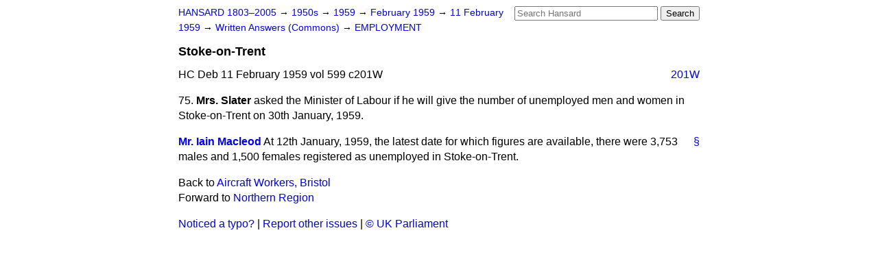

--- FILE ---
content_type: text/html
request_url: https://api.parliament.uk/historic-hansard/written-answers/1959/feb/11/stoke-on-trent
body_size: 2252
content:
<!doctype html>
<html lang='en-GB'>
  <head>
    <meta charset='utf-8' />
    <title>Stoke-on-Trent (Hansard, 11 February 1959)</title>
    <meta author='UK Parliament' />
    <meta content='51ff727eff55314a' name='y_key' />
    <link href='https://www.parliament.uk/site-information/copyright/' rel='copyright' />
    <meta content='Hansard, House of Commons, House of Lords, Parliament, UK, Commons Written Answers sitting' name='keywords' />
    <meta content='Stoke-on-Trent (Hansard, 11 February 1959)' name='description' />
    <link href="/historic-hansard/stylesheets/screen.css" media="screen" rel="stylesheet" title="Default" type="text/css" />
    <link href="/historic-hansard/stylesheets/print.css" media="print" rel="stylesheet" type="text/css" />
  <script type="text/javascript">
  var appInsights=window.appInsights||function(a){
    function b(a){c[a]=function(){var b=arguments;c.queue.push(function(){c[a].apply(c,b)})}}var c={config:a},d=document,e=window;setTimeout(function(){var b=d.createElement("script");b.src=a.url||"https://az416426.vo.msecnd.net/scripts/a/ai.0.js",d.getElementsByTagName("script")[0].parentNode.appendChild(b)});try{c.cookie=d.cookie}catch(a){}c.queue=[];for(var f=["Event","Exception","Metric","PageView","Trace","Dependency"];f.length;)b("track"+f.pop());if(b("setAuthenticatedUserContext"),b("clearAuthenticatedUserContext"),b("startTrackEvent"),b("stopTrackEvent"),b("startTrackPage"),b("stopTrackPage"),b("flush"),!a.disableExceptionTracking){f="onerror",b("_"+f);var g=e[f];e[f]=function(a,b,d,e,h){var i=g&&g(a,b,d,e,h);return!0!==i&&c["_"+f](a,b,d,e,h),i}}return c
    }({
        instrumentationKey:"c0960a0f-30ad-4a9a-b508-14c6a4f61179",
        cookieDomain:".parliament.uk"
    });
    
  window.appInsights=appInsights,appInsights.queue&&0===appInsights.queue.length&&appInsights.trackPageView();
</script></head>
  <body id='hansard-millbanksytems-com'>
    <div id='header'>
      <div class='search-help'><a href="/historic-hansard/search">Search Help</a></div>
            <form action='https://api.parliament.uk/historic-hansard/search' id='search' method='get' rel='search'>
        <input size='24' title='Access key: S' accesskey='s' name='query' id='search-query' type='search' placeholder='Search Hansard' autosave='hansard.millbanksystems.com' results='10' value='' >
        <input type='submit' value='Search' >
      </form>

      <div id='nav'>
        <a href="/historic-hansard/" id="home" rel="home">HANSARD 1803&ndash;2005</a>
        &rarr;
                <a class='sitting-decade' href='/historic-hansard/sittings/1950s'>
          1950s
        </a>
         &rarr;
        <a class='sitting-year' href='/historic-hansard/sittings/1959'>
          1959
        </a>
         &rarr;
        <a class='sitting-month' href='/historic-hansard/sittings/1959/feb'>
          February 1959
        </a>
         &rarr;
        <a class='sitting-day' href='/historic-hansard/sittings/1959/feb/11'>
          11 February 1959
        </a>

        &rarr;
                <a href='/historic-hansard/sittings/1959/feb/11#written_answers' rel='directory up'>
          Written Answers (Commons)
        </a>
         &rarr;
        <a href="/historic-hansard/written_answers/1959/feb/11/employment">EMPLOYMENT</a>

      </div>
      <h1 class='title'>Stoke-on-Trent</h1>
    </div>
    <div class='commons-written-answers-sitting' id='content'>
      
      <cite class='section'>HC Deb 11 February 1959 vol 599 c201W</cite>
      
      <a class='permalink column-permalink' id='column_201w' title='Col. 201W &mdash; HC Deb 11 February 1959 vol 599 c201W' name='column_201w' href='#column_201w' rel='bookmark'>201W</a>
      <div class='hentry member_contribution' id='S5CV0599P0-05463'>
        <a name='S5CV0599P0_19590211_CWA_33'>  </a>
        <blockquote class='contribution_text entry-content'>
          <span class='question_no'>75.</span>
          <cite class='member author entry-title unmatched-member'>Mrs. Slater</cite>
          <p class="first-para" id="S5CV0599P0-05463"> asked the Minister of Labour if he will give the number of unemployed men and women in Stoke-on-Trent on 30th January, 1959.</p>
        </blockquote>
      </div>
      
      <div class='hentry member_contribution' id='S5CV0599P0-05464'>
        <a name='S5CV0599P0_19590211_CWA_34'>  </a>
        <blockquote cite='https://api.parliament.uk/historic-hansard/people/mr-iain-macleod' class='contribution_text entry-content'>
          <a class='speech-permalink permalink' href='#S5CV0599P0_19590211_CWA_34' title='Link to this speech by Mr Iain Macleod' rel='bookmark'>&sect;</a>
          <cite class='member author entry-title'><a href="/historic-hansard/people/mr-iain-macleod" title="Mr Iain Macleod">Mr. Iain Macleod</a></cite>
          <p class="first-para" id="S5CV0599P0-05464">At 12th January, 1959, the latest date for which figures are available, there were 3,753 males and 1,500 females registered as unemployed in Stoke-on-Trent.</p>
        </blockquote>
      </div>
      <ol class='xoxo'>
        
      </ol>
      
      <div id='section-navigation'>        <div id='previous-section'>Back to
        <a href='/historic-hansard/written_answers/1959/feb/11/aircraft-workers-bristol' rel='prev'>
          Aircraft Workers, Bristol
        </a>
        </div>
        <div id='next-section'>Forward to
        <a href='/historic-hansard/written_answers/1959/feb/11/northern-region' rel='next'>
          Northern Region
        </a>
        </div>
</div>
    </div>
    <div id='footer'>
      <p><a href="/historic-hansard/typos">Noticed a typo?</a> | <a href='mailto:data@parliament.uk' target='_BLANK' title='Opens a new page'>Report other issues</a> | <a href='https://www.parliament.uk/site-information/copyright/' rel='copyright' id='copyright'>&copy UK Parliament</a></p>
      <script type='text/javascript'>
        var gaJsHost = (("https:" == document.location.protocol) ? "https://ssl." : "http://www.");
        document.write(unescape("%3Cscript src='" + gaJsHost + "google-analytics.com/ga.js' type='text/javascript'%3E%3C/script%3E"));
      </script>
      <script type='text/javascript'>
        var pageTracker = _gat._getTracker("UA-3110135-1");
        pageTracker._initData();
        
      </script>
    </div>
  <script>(function(){function c(){var b=a.contentDocument||a.contentWindow.document;if(b){var d=b.createElement('script');d.innerHTML="window.__CF$cv$params={r:'9c16111cad13f557',t:'MTc2ODk5MDY5OS4wMDAwMDA='};var a=document.createElement('script');a.nonce='';a.src='/cdn-cgi/challenge-platform/scripts/jsd/main.js';document.getElementsByTagName('head')[0].appendChild(a);";b.getElementsByTagName('head')[0].appendChild(d)}}if(document.body){var a=document.createElement('iframe');a.height=1;a.width=1;a.style.position='absolute';a.style.top=0;a.style.left=0;a.style.border='none';a.style.visibility='hidden';document.body.appendChild(a);if('loading'!==document.readyState)c();else if(window.addEventListener)document.addEventListener('DOMContentLoaded',c);else{var e=document.onreadystatechange||function(){};document.onreadystatechange=function(b){e(b);'loading'!==document.readyState&&(document.onreadystatechange=e,c())}}}})();</script></body>
</html>
